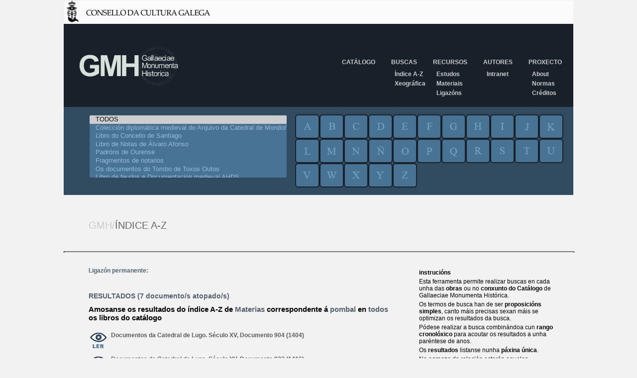

--- FILE ---
content_type: text/html; charset=iso-8859-1
request_url: https://gmh.consellodacultura.gal/nc/buscador/resultados/lib/0/metadato/1/buscar/pombal/op/az/
body_size: 5174
content:
<!DOCTYPE html PUBLIC "-//W3C//DTD XHTML 1.0 Transitional//EN" 
			"http://www.w3.org/TR/xhtml1/DTD/xhtml1-transitional.dtd">
<html xmlns="http://www.w3.org/1999/xhtml" xml:lang="gl" lang="gl">
<head>

<meta http-equiv="Content-Type" content="text/html; charset=iso-8859-1" />
<!-- 
	This website is powered by TYPO3 - inspiring people to share!
	TYPO3 is a free open source Content Management Framework initially created by Kasper Skaarhoj and licensed under GNU/GPL.
	TYPO3 is copyright 1998-2009 of Kasper Skaarhoj. Extensions are copyright of their respective owners.
	Information and contribution at http://typo3.com/ and http://typo3.org/
-->

<base href="https://gmh.consellodacultura.gal/" />
<link rel="shortcut icon" href="http://gmh.consellodacultura.gal/fileadmin/templates/img/favicon.ico" type="image/x-icon; charset=binary" />
<link rel="icon" href="http://gmh.consellodacultura.gal/fileadmin/templates/img/favicon.ico" type="image/x-icon; charset=binary" />
<title>GMH: Resultados</title>
<meta name="generator" content="TYPO3 4.3 CMS" />

<link rel="stylesheet" type="text/css" href="typo3temp/stylesheet_dd1efd82d7.css" media="all" />
<link rel="stylesheet" type="text/css" href="typo3conf/ext/air_filemanager/pi1/gallery.css" media="all" />
<link rel="stylesheet" type="text/css" href="fileadmin/templates/css/estilos.css" media="all" />
<link rel="stylesheet" type="text/css" href="fileadmin/templates/css/buscador.css" media="all" />
<link rel="stylesheet" type="text/css" href="fileadmin/templates/css/editor.css" media="all" />



<script src="typo3temp/javascript_0b12553063.js" type="text/javascript"></script>


<script type="text/javascript" src="typo3conf/ext/air_filemanager/pi1/jquery-1.2.2.min.js"></script><script type="text/javascript" src="typo3conf/ext/air_filemanager/pi1/air_filemanager.js"></script>
<script type="text/javascript" src="typo3conf/ext/dd_buscador_xeral/js/script.js" ></script>
<script type="text/javascript" src="typo3conf/ext/dd_buscador_xeral/js/leaflet.0.7/leaflet.js" ></script>
<link rel="stylesheet" type="text/css" href="typo3conf/ext/dd_buscador_xeral/js/leaflet.0.7/leaflet.css">
</head>
<body>

        <div id="fb-root"></div>
        <script type="text/javascript">(function(d, s, id) {
            var js, fjs = d.getElementsByTagName(s)[0];
            if (d.getElementById(id)) return;
            js = d.createElement(s); js.id = id;
            js.src = "//connect.facebook.net/es_ES/sdk.js#xfbml=1&version=v2.0";
            fjs.parentNode.insertBefore(js, fjs);
          }(document, 'script', 'facebook-jssdk'));
       </script>
       
       <a href="http://www.consellodacultura.org"><img src="fileadmin/templates/img/cabeceira.jpg" alt="" /></a>
       <div id="wrapper">
          <div id="header">
              <div id="logo"><a href="nc/"><img src="fileadmin/templates/img/logo-gmh.png" alt="GMH/Gallaeciae Monumenta Historica" title="GMH/Gallaeciae Monumenta Historica" /></a></div>  
              <div id="menu"><ul><li><a href="nc/catalogo/" title="Catálogo"  >Catálogo</a></li><li><a href="nc/buscas/indice_a_z/" title="Buscas"  >Buscas</a><ul class="secundario"><li><a href="nc/buscas/indice_a_z/" title="Índice A-Z"  >Índice A-Z</a></li><li><a href="nc/buscas/xeografica/" title="Xeográfica"  >Xeográfica</a></li></ul></li><li><a href="nc/recursos/estudos/" title="Recursos"  >Recursos</a><ul class="secundario"><li><a href="nc/recursos/estudos/" title="Estudos"  >Estudos</a></li><li><a href="nc/recursos/materiais/" title="Materiais"  >Materiais</a></li><li><a href="recursos/ligazons/" title="Ligazóns"  >Ligazóns</a></li></ul></li><li><a href="nc/autores/" title="Autores"  >Autores</a><ul class="secundario"><li><a href="autores/intranet/" title="Intranet"  >Intranet</a></li></ul></li><li><a href="proxecto/" title="Proxecto"  >Proxecto</a><ul class="secundario"><li><a href="proxecto/about/" title="About"  >About</a></li><li><a href="proxecto/normas/" title="Normas de edición"  >Normas</a></li><li><a href="proxecto/creditos/" title="Créditos"  >Créditos</a></li></ul></li></ul></div>                                
          </div>
          
          
          
          <div id="contedor_buscador">
			     <form id="searchform" name="searchform" method="post" action="nc/buscador/resultados/metadato/1/">
			     <input type="hidden" name="no_cache" value="1" />
			     <input type="hidden" name="tx_ddbuscadorxeral_pi1[tipoBusca]" value="az" />
                 <input type="hidden" id="idformenviado" name="tx_ddbuscadorxeral_pi1[formenviado]" value="" /><input type="hidden" name="tx_ddbuscadorxeral_pi1[sword]" value="pombal" /><div id="buscador"><div class="contedor"><div class="libros">
          <select title="Cat&aacute;logo de Libros" name="tx_ddbuscadorxeral_pi1[l][]" multiple id="idlibros" ><option value="0" selected >TODOS</option><option value="1"  >Colección diplomática medieval do Arquivo da Catedral de Mondoñedo</option><option value="2"  >Libro do Concello de Santiago</option><option value="3"  >Libro de Notas de Álvaro Afonso</option><option value="4"  >Padróns de Ourense</option><option value="5"  >Fragmentos de notarios</option><option value="6"  >Os documentos do Tombo de Toxos Outos</option><option value="7"  >Libro de feudos e Documentacion medieval AHDS</option><option value="8"  >Documentos da Catedral de Lugo. Século XV</option><option value="9"  >O libro do subsidio</option><option value="10"  >Minutario notarial de Pontevedra</option><option value="11"  >Libro de notas de Álvaro Pérez, notario da Terra de Rianxo e Postmarcos</option><option value="12"  >Documentos da catedral de Lugo. Século XIV</option><option value="13"  >Documentos do arquivo da catedral de Ourense (1289-1399)</option><option value="14"  >Documentos Xoán García Manrique</option><option value="16"  >Textos Forais</option><option value="17"  >Tombo de Celanova</option><option value="18"  >Colección documental do mosteiro de Montederramo</option></select></div><div class="letras"><div class="letra">
        <input type="submit" title="letra" alt="letra" value="a" name="tx_ddbuscadorxeral_pi1[letra]" class="a"/> </div><div class="letra">
        <input type="submit" title="letra" alt="letra" value="b" name="tx_ddbuscadorxeral_pi1[letra]" class="b"/> </div><div class="letra">
        <input type="submit" title="letra" alt="letra" value="c" name="tx_ddbuscadorxeral_pi1[letra]" class="c"/> </div><div class="letra">
        <input type="submit" title="letra" alt="letra" value="d" name="tx_ddbuscadorxeral_pi1[letra]" class="d"/> </div><div class="letra">
        <input type="submit" title="letra" alt="letra" value="e" name="tx_ddbuscadorxeral_pi1[letra]" class="e"/> </div><div class="letra">
        <input type="submit" title="letra" alt="letra" value="f" name="tx_ddbuscadorxeral_pi1[letra]" class="f"/> </div><div class="letra">
        <input type="submit" title="letra" alt="letra" value="g" name="tx_ddbuscadorxeral_pi1[letra]" class="g"/> </div><div class="letra">
        <input type="submit" title="letra" alt="letra" value="h" name="tx_ddbuscadorxeral_pi1[letra]" class="h"/> </div><div class="letra">
        <input type="submit" title="letra" alt="letra" value="i" name="tx_ddbuscadorxeral_pi1[letra]" class="i"/> </div><div class="letra">
        <input type="submit" title="letra" alt="letra" value="j" name="tx_ddbuscadorxeral_pi1[letra]" class="j"/> </div><div class="letra">
        <input type="submit" title="letra" alt="letra" value="k" name="tx_ddbuscadorxeral_pi1[letra]" class="k"/> </div><div class="letra">
        <input type="submit" title="letra" alt="letra" value="l" name="tx_ddbuscadorxeral_pi1[letra]" class="l"/> </div><div class="letra">
        <input type="submit" title="letra" alt="letra" value="m" name="tx_ddbuscadorxeral_pi1[letra]" class="m"/> </div><div class="letra">
        <input type="submit" title="letra" alt="letra" value="n" name="tx_ddbuscadorxeral_pi1[letra]" class="n"/> </div><div class="letra">
        <input type="submit" title="letra" alt="letra" value="&ntilde;" name="tx_ddbuscadorxeral_pi1[letra]" class="nh"/> </div><div class="letra">
        <input type="submit" title="letra" alt="letra" value="o" name="tx_ddbuscadorxeral_pi1[letra]" class="o"/> </div><div class="letra">
        <input type="submit" title="letra" alt="letra" value="p" name="tx_ddbuscadorxeral_pi1[letra]" class="p"/> </div><div class="letra">
        <input type="submit" title="letra" alt="letra" value="q" name="tx_ddbuscadorxeral_pi1[letra]" class="q"/> </div><div class="letra">
        <input type="submit" title="letra" alt="letra" value="r" name="tx_ddbuscadorxeral_pi1[letra]" class="r"/> </div><div class="letra">
        <input type="submit" title="letra" alt="letra" value="s" name="tx_ddbuscadorxeral_pi1[letra]" class="s"/> </div><div class="letra">
        <input type="submit" title="letra" alt="letra" value="t" name="tx_ddbuscadorxeral_pi1[letra]" class="t"/> </div><div class="letra">
        <input type="submit" title="letra" alt="letra" value="u" name="tx_ddbuscadorxeral_pi1[letra]" class="u"/> </div><div class="letra">
        <input type="submit" title="letra" alt="letra" value="v" name="tx_ddbuscadorxeral_pi1[letra]" class="v"/> </div><div class="letra">
        <input type="submit" title="letra" alt="letra" value="w" name="tx_ddbuscadorxeral_pi1[letra]" class="w"/> </div><div class="letra">
        <input type="submit" title="letra" alt="letra" value="x" name="tx_ddbuscadorxeral_pi1[letra]" class="x"/> </div><div class="letra">
        <input type="submit" title="letra" alt="letra" value="y" name="tx_ddbuscadorxeral_pi1[letra]" class="y"/> </div><div class="letra">
        <input type="submit" title="letra" alt="letra" value="z" name="tx_ddbuscadorxeral_pi1[letra]" class="z"/> </div></div></div></div><div class="titulo_paxina_interior"><span class="uno">GMH/</span><span class="dos">&Iacute;NDICE A-Z</span></div><hr class="fondo_titulo"><div id="resultados"><div class="documentos"><div class="enlacePermanente" ><a onclick="amosarEnlace();">Ligaz&oacute;n permanente:</a>
  <div id="ocultarEnlace"><textarea name="url" id="idurl" title="url" ReadOnly="true">http://gmh.consellodacultura.gal/nc/buscador/resultados/lib/0/metadato/1/buscar/pombal/envio/BUSCAR/op/az/</textarea></div></div><script language=javascript type='text/javascript'> 
    document.getElementById('ocultarEnlace').style.visibility = 'hidden';
    
    function amosarEnlace(){
      if(document.getElementById('ocultarEnlace').style.visibility == 'visible'){
        document.getElementById('ocultarEnlace').style.visibility = 'hidden';
      }else{
        document.getElementById('ocultarEnlace').style.visibility = 'visible'
      }
    }
    </script><div class="title_result">RESULTADOS (7 documento/s atopado/s)</div><div class="dd_buscador_xeral_result">
            <div id="textoResultados"><p>Amosanse os resultados do &iacute;ndice A-Z de <span>Materias</span> correspondente &aacute; <span>pombal</span> en <span>todos</span> os libros do cat&aacute;logo </p></div></div><div class="dd_buscador_xeral_result">
            <div class="dd_buscador_xeral_title_result" ><div class="dd_buscador_xeral_enlace_doc_img" >
            <a href="nc/buscador/resultados/lib/0/metadato/1/buscar/pombal/infodoc/8%7C904/op/az/" class="verDocumento">ver</a>
        </div>
        <div class="dd_buscador_xeral_enlace_doc_texto" >Documentos da Catedral de Lugo. Século XV, Documento 904 (1404)</div>
        <p class="metadatos"></p></div></div><div class="dd_buscador_xeral_result">
            <div class="dd_buscador_xeral_title_result" ><div class="dd_buscador_xeral_enlace_doc_img" >
            <a href="nc/buscador/resultados/lib/0/metadato/1/buscar/pombal/infodoc/8%7C933/op/az/" class="verDocumento">ver</a>
        </div>
        <div class="dd_buscador_xeral_enlace_doc_texto" >Documentos da Catedral de Lugo. Século XV, Documento 933 (1416)</div>
        <p class="metadatos"></p></div></div><div class="dd_buscador_xeral_result">
            <div class="dd_buscador_xeral_title_result" ><div class="dd_buscador_xeral_enlace_doc_img" >
            <a href="nc/buscador/resultados/lib/0/metadato/1/buscar/pombal/infodoc/8%7C1109/op/az/" class="verDocumento">ver</a>
        </div>
        <div class="dd_buscador_xeral_enlace_doc_texto" >Documentos da Catedral de Lugo. Século XV, Documento 1109 (1456)</div>
        <p class="metadatos"></p></div></div><div class="dd_buscador_xeral_result">
            <div class="dd_buscador_xeral_title_result" ><div class="dd_buscador_xeral_enlace_doc_img" >
            <a href="nc/buscador/resultados/lib/0/metadato/1/buscar/pombal/infodoc/8%7C1356/op/az/" class="verDocumento">ver</a>
        </div>
        <div class="dd_buscador_xeral_enlace_doc_texto" >Documentos da Catedral de Lugo. Século XV, Documento 1356 (1484)</div>
        <p class="metadatos"></p></div></div><div class="dd_buscador_xeral_result">
            <div class="dd_buscador_xeral_title_result" ><div class="dd_buscador_xeral_enlace_doc_img" >
            <a href="nc/buscador/resultados/lib/0/metadato/1/buscar/pombal/infodoc/8%7C1400/op/az/" class="verDocumento">ver</a>
        </div>
        <div class="dd_buscador_xeral_enlace_doc_texto" >Documentos da Catedral de Lugo. Século XV, Documento 1400 (1498)</div>
        <p class="metadatos"></p></div></div><div class="dd_buscador_xeral_result">
            <div class="dd_buscador_xeral_title_result" ><div class="dd_buscador_xeral_enlace_doc_img" >
            <a href="nc/buscador/resultados/lib/0/metadato/1/buscar/pombal/infodoc/12%7C239/op/az/" class="verDocumento">ver</a>
        </div>
        <div class="dd_buscador_xeral_enlace_doc_texto" >Documentos da catedral de Lugo. Século XIV, Documento 239 (1328)</div>
        <p class="metadatos"></p></div></div><div class="dd_buscador_xeral_result">
            <div class="dd_buscador_xeral_title_result" ><div class="dd_buscador_xeral_enlace_doc_img" >
            <a href="nc/buscador/resultados/lib/0/metadato/1/buscar/pombal/infodoc/12%7C83/op/az/" class="verDocumento">ver</a>
        </div>
        <div class="dd_buscador_xeral_enlace_doc_texto" >Documentos da catedral de Lugo. Século XIV, Documento 83 (1309)</div>
        <p class="metadatos"></p></div></div></div><div class="instrucions"><p><strong>instruci&oacute;ns</strong></p>Esta ferramenta permite realizar buscas en cada unha das <strong>obras</strong> ou no <strong>conxunto do Cat&aacute;logo</strong> de Gallaeciae Monumenta Hist&oacute;rica.<p> </p>
Os termos de busca han de ser <strong>proposici&oacute;ns simples</strong>, canto m&aacute;is precisas sexan m&aacute;is se optimizan os resultados da busca.<p> </p>
P&oacute;dese realizar a busca combin&aacute;ndoa cun <strong>rango cronol&oacute;xico</strong> para acoutar os resultados a unha par&eacute;ntese de anos.<p> </p>
Os <strong>resultados</strong> listanse nunha <strong>p&aacute;xina &uacute;nica</strong>. <p> </p>
No <strong>comezo</strong> da relaci&oacute;n estar&aacute;n aqueles <strong>documentos</strong> que <strong>conte&ntilde;en o termo de busca nos seus contidos</strong>. <p> </p>Na parte <strong>final</strong>, aqueles que conte&ntilde;en o termo de busca <strong>nos metadatos</strong> cos que est&aacute;n relacionados con eses documentos.<p> </p>
Na relaci&oacute;n de resultados, accionando a <strong>icona Ler</strong>, &aacute;brese unha <strong>nova fiestra</strong> que mostra o <strong>documento &iacute;ntegro</strong>.<p> </p>
Na <strong>parte superior</strong> hai <strong>tres utilidades</strong> para: <ul> <li>poder <strong>copiar a ligaz&oacute;n do documento</strong></li><li><strong>xerar un pdf</strong> do mesmo</li> <li> para <strong>imprimilo</strong>.</li></ul>
<p> </p>Hai ademais d&uacute;as <strong>frechas de direcci&oacute;n</strong> que permiten ir ao <strong>seguinte resultado</strong> da listaxe de busca ou abrir o <strong>documento precedente</strong>.<p> </p>
Na <strong>columna da esquerda</strong> l&iacute;stanse as <strong>diferentes posici&oacute;ns do termo de busca no documento</strong> e <strong>sali&eacute;ntase o termo en todo o documento no corpo central da pantalla</strong>.<p> </p>
Adicionalmente, na <strong>columna da dereita</strong> despr&eacute;ganse un conxunto de <strong>metadatos</strong> que axudan a sistematizar os contidos de <strong>materia</strong>, as <strong>referencias onom&aacute;sticas</strong> e <strong>topon&iacute;micas</strong> do documento. <p> </p>
Estas relaci&oacute;ns de <strong>metadatos son naveg&aacute;beis</strong> de xeito que clicando sobre eles se mostran todos aqueles documentos nos que se fai referencia ao metadato seleccionado.<p> </p>
No <strong>&Iacute;NDICE A-Z</strong>, p&oacute;dese acceder a unha <strong>listaxe conxunta de metadatos de todos os libros do cat&aacute;logo</strong>, pres&eacute;ntanse organizados alfabeticamente e segregados en materias (informaci&oacute;n tem&aacute;tica), lugares (informaci&oacute;n topon&iacute;mica), persoas (relaci&oacute;n onom&aacute;stica)  e outros elementos.</div></div></form></div>
          
          
                                            
              
       </div>             
       
       <div id="footer">
          <div id="banners">
            <img id="Image-Maps-Com-image-maps-2015-01-14-090050" src="fileadmin/templates/../arquivos/banneres_portada/ban_todos_2015.jpg" border="0" width="386" height="122" orgwidth="386" orgheight="122" usemap="#image-maps-2015-01-14-090050" alt="" />
            <map name="image-maps-2015-01-14-090050" id="ImageMapsCom-image-maps-2015-01-14-090050">
            <area alt="" title="" href="http://consellodacultura.org/" shape="rect" coords="0,28,166,122" style="outline:none;" target="_blank" />
            <area alt="" title="" href="http://www.realacademiagalega.org/" shape="rect" coords="218,35,269,73" style="outline:none;" target="_blank" />
            <area alt="" title="" href="http://digital.csic.es/handle/10261/20" shape="rect" coords="215,78,267,117" style="outline:none;" target="_blank" />
            <area alt="" title="" href="http://www.cirp.es/" shape="rect" coords="272,29,344,70" style="outline:none;" target="_blank" />
            <area alt="" title="" href="http://ilg.usc.es/" shape="rect" coords="277,80,385,117" style="outline:none;" target="_blank" />
            </map>
          </div>
          <div id="menu_pe">
              <ul><li><a href="nc/catalogo/" title="Catálogo"  >Catálogo</a></li><li><a href="nc/buscas/indice_a_z/" title="Buscas"  >Buscas</a></li><li><a href="nc/recursos/estudos/" title="Recursos"  >Recursos</a></li><li><a href="nc/autores/" title="Autores"  >Autores</a></li><li><a href="proxecto/" title="Proxecto"  >Proxecto</a></li></ul>
              <div id="contacto">
                CONTACTO<br />
                Teléfono: +34 981 957 202<br /> 
                Fax: +34 981 957 205 <a href="javascript:linkTo_UnCryptMailto('nbjmup+dpssfpAdpotfmmpebdvmuvsb/psh')">correo<span style="display:none;">ping</span><span style="display:normal;">@</span>consellodacultura<span style="display:none;">pong</span><span style="display:normal;">.</span>org</a><br />
                Pazo de Raxoi, 2º andar - 15705 Santiago de Compostela 
             </div>                
          </div>                
       </div>      
       <script src="https://apis.google.com/js/platform.js" async="" defer="" type="text/javascript">
       {lang: 'es'}
        </script>

<script src="fileadmin/templates/js/google_analytics.js" type="text/javascript"></script>


</body>
</html>